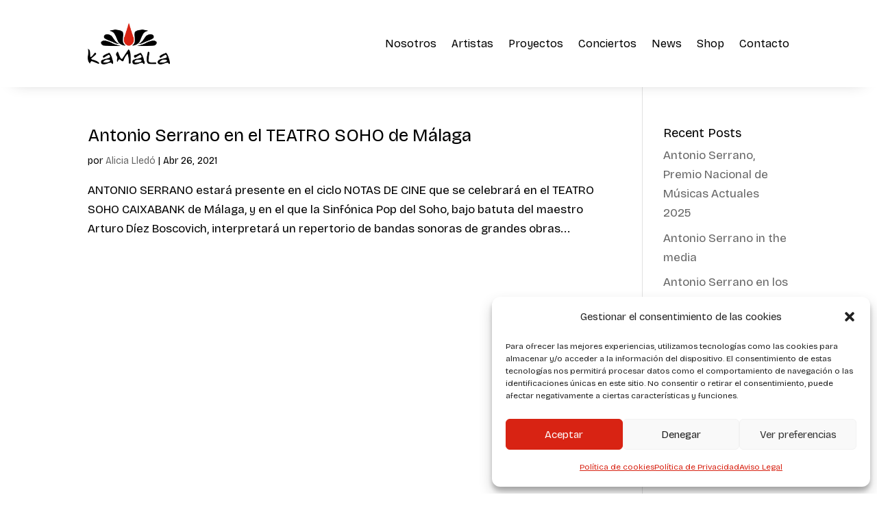

--- FILE ---
content_type: text/html; charset=UTF-8
request_url: https://kamalaproducciones.com/tag/alan-menken/
body_size: 13295
content:
<!DOCTYPE html><html dir="ltr" lang="es" prefix="og: https://ogp.me/ns#"><head><meta charset="UTF-8" /><meta http-equiv="X-UA-Compatible" content="IE=edge"><link rel="pingback" href="https://kamalaproducciones.com/xmlrpc.php" /> <script type="text/javascript">document.documentElement.className = 'js';</script> <link media="all" href="https://kamalaproducciones.com/wp-content/cache/autoptimize/css/autoptimize_515234db339c5af23c46de68877379c9.css" rel="stylesheet"><title>Alan Menken | Kamala Producciones</title><meta name="robots" content="max-image-preview:large" /><link rel="canonical" href="https://kamalaproducciones.com/tag/alan-menken/" /><meta name="generator" content="All in One SEO (AIOSEO) 4.9.2" /> <script type="application/ld+json" class="aioseo-schema">{"@context":"https:\/\/schema.org","@graph":[{"@type":"BreadcrumbList","@id":"https:\/\/kamalaproducciones.com\/tag\/alan-menken\/#breadcrumblist","itemListElement":[{"@type":"ListItem","@id":"https:\/\/kamalaproducciones.com#listItem","position":1,"name":"Inicio","item":"https:\/\/kamalaproducciones.com","nextItem":{"@type":"ListItem","@id":"https:\/\/kamalaproducciones.com\/tag\/alan-menken\/#listItem","name":"Alan Menken"}},{"@type":"ListItem","@id":"https:\/\/kamalaproducciones.com\/tag\/alan-menken\/#listItem","position":2,"name":"Alan Menken","previousItem":{"@type":"ListItem","@id":"https:\/\/kamalaproducciones.com#listItem","name":"Inicio"}}]},{"@type":"CollectionPage","@id":"https:\/\/kamalaproducciones.com\/tag\/alan-menken\/#collectionpage","url":"https:\/\/kamalaproducciones.com\/tag\/alan-menken\/","name":"Alan Menken | Kamala Producciones","inLanguage":"es-ES","isPartOf":{"@id":"https:\/\/kamalaproducciones.com\/#website"},"breadcrumb":{"@id":"https:\/\/kamalaproducciones.com\/tag\/alan-menken\/#breadcrumblist"}},{"@type":"Organization","@id":"https:\/\/kamalaproducciones.com\/#organization","name":"Kamala Producciones","description":"Agencia de representaci\u00f3n de artistas","url":"https:\/\/kamalaproducciones.com\/","logo":{"@type":"ImageObject","url":"https:\/\/kamalaproducciones.com\/wp-content\/uploads\/2024\/01\/LOGO_1-8.png","@id":"https:\/\/kamalaproducciones.com\/tag\/alan-menken\/#organizationLogo","width":809,"height":406},"image":{"@id":"https:\/\/kamalaproducciones.com\/tag\/alan-menken\/#organizationLogo"}},{"@type":"WebSite","@id":"https:\/\/kamalaproducciones.com\/#website","url":"https:\/\/kamalaproducciones.com\/","name":"Kamala Producciones","description":"Agencia de representaci\u00f3n de artistas","inLanguage":"es-ES","publisher":{"@id":"https:\/\/kamalaproducciones.com\/#organization"}}]}</script>  <script type="text/javascript">let jqueryParams=[],jQuery=function(r){return jqueryParams=[...jqueryParams,r],jQuery},$=function(r){return jqueryParams=[...jqueryParams,r],$};window.jQuery=jQuery,window.$=jQuery;let customHeadScripts=!1;jQuery.fn=jQuery.prototype={},$.fn=jQuery.prototype={},jQuery.noConflict=function(r){if(window.jQuery)return jQuery=window.jQuery,$=window.jQuery,customHeadScripts=!0,jQuery.noConflict},jQuery.ready=function(r){jqueryParams=[...jqueryParams,r]},$.ready=function(r){jqueryParams=[...jqueryParams,r]},jQuery.load=function(r){jqueryParams=[...jqueryParams,r]},$.load=function(r){jqueryParams=[...jqueryParams,r]},jQuery.fn.ready=function(r){jqueryParams=[...jqueryParams,r]},$.fn.ready=function(r){jqueryParams=[...jqueryParams,r]};</script><link rel='dns-prefetch' href='//fonts.googleapis.com' /><link rel="alternate" type="application/rss+xml" title="Kamala Producciones &raquo; Feed" href="https://kamalaproducciones.com/feed/" /><link rel="alternate" type="application/rss+xml" title="Kamala Producciones &raquo; Feed de los comentarios" href="https://kamalaproducciones.com/comments/feed/" /><link rel="alternate" type="text/calendar" title="Kamala Producciones &raquo; iCal Feed" href="https://kamalaproducciones.com/conciertos/?ical=1" /><link rel="alternate" type="application/rss+xml" title="Kamala Producciones &raquo; Etiqueta Alan Menken del feed" href="https://kamalaproducciones.com/tag/alan-menken/feed/" /><meta content="Divi v.4.27.5" name="generator"/><link rel='stylesheet' id='et-divi-open-sans-css' href='https://fonts.googleapis.com/css?family=Open+Sans:300italic,400italic,600italic,700italic,800italic,400,300,600,700,800&#038;subset=latin,latin-ext&#038;display=swap' type='text/css' media='all' /> <script type="text/javascript" src="https://kamalaproducciones.com/wp-includes/js/jquery/jquery.min.js?ver=3.7.1" id="jquery-core-js"></script> <script type="text/javascript" id="jquery-js-after">jqueryParams.length&&$.each(jqueryParams,function(e,r){if("function"==typeof r){var n=String(r);n.replace("$","jQuery");var a=new Function("return "+n)();$(document).ready(a)}});
//# sourceURL=jquery-js-after</script> <link rel="https://api.w.org/" href="https://kamalaproducciones.com/wp-json/" /><link rel="alternate" title="JSON" type="application/json" href="https://kamalaproducciones.com/wp-json/wp/v2/tags/531" /><link rel="EditURI" type="application/rsd+xml" title="RSD" href="https://kamalaproducciones.com/xmlrpc.php?rsd" /><meta name="generator" content="WordPress 6.9" /><meta name="tec-api-version" content="v1"><meta name="tec-api-origin" content="https://kamalaproducciones.com"><link rel="alternate" href="https://kamalaproducciones.com/wp-json/tribe/events/v1/events/?tags=alan-menken" /><meta name="viewport" content="width=device-width, initial-scale=1.0, maximum-scale=1.0, user-scalable=0" /><link rel="icon" href="https://kamalaproducciones.com/wp-content/uploads/2024/01/cropped-FAVICON-32x32.png" sizes="32x32" /><link rel="icon" href="https://kamalaproducciones.com/wp-content/uploads/2024/01/cropped-FAVICON-192x192.png" sizes="192x192" /><link rel="apple-touch-icon" href="https://kamalaproducciones.com/wp-content/uploads/2024/01/cropped-FAVICON-180x180.png" /><meta name="msapplication-TileImage" content="https://kamalaproducciones.com/wp-content/uploads/2024/01/cropped-FAVICON-270x270.png" /></head><body data-rsssl=1 class="archive tag tag-alan-menken tag-531 custom-background wp-theme-Divi et-tb-has-template et-tb-has-header et-tb-has-footer tribe-no-js et_pb_button_helper_class et_cover_background et_pb_gutter osx et_pb_gutters3 et_right_sidebar et_divi_theme et-db"><div id="page-container"><div id="et-boc" class="et-boc"><header class="et-l et-l--header"><div class="et_builder_inner_content et_pb_gutters3"><div class="et_pb_section et_pb_section_0_tb_header et_pb_sticky_module et_section_regular et_pb_section--with-menu" ><div class="et_pb_row et_pb_row_0_tb_header et_pb_row--with-menu"><div class="et_pb_column et_pb_column_4_4 et_pb_column_0_tb_header  et_pb_css_mix_blend_mode_passthrough et-last-child et_pb_column--with-menu"><div class="et_pb_module et_pb_menu et_pb_menu_0_tb_header et_pb_bg_layout_light  et_pb_text_align_right et_dropdown_animation_fade et_pb_menu--with-logo et_pb_menu--style-left_aligned"><div class="et_pb_menu_inner_container clearfix"><div class="et_pb_menu__logo-wrap"><div class="et_pb_menu__logo"> <a href="https://kamalaproducciones.com/" ><img fetchpriority="high" decoding="async" width="809" height="406" src="https://kamalaproducciones.com/wp-content/uploads/2024/01/LOGO_1-8.png" alt="" srcset="https://kamalaproducciones.com/wp-content/uploads/2024/01/LOGO_1-8.png 809w, https://kamalaproducciones.com/wp-content/uploads/2024/01/LOGO_1-8-480x241.png 480w" sizes="(min-width: 0px) and (max-width: 480px) 480px, (min-width: 481px) 809px, 100vw" class="wp-image-18497" /></a></div></div><div class="et_pb_menu__wrap"><div class="et_pb_menu__menu"><nav class="et-menu-nav"><ul id="menu-fullscreen_menu" class="et-menu nav"><li class="et_pb_menu_page_id-18647 menu-item menu-item-type-post_type menu-item-object-page menu-item-18670"><a href="https://kamalaproducciones.com/nosotros/">Nosotros</a></li><li class="et_pb_menu_page_id-15335 menu-item menu-item-type-post_type menu-item-object-page menu-item-15385"><a href="https://kamalaproducciones.com/artistas/">Artistas</a></li><li class="et_pb_menu_page_id-18684 menu-item menu-item-type-post_type menu-item-object-page menu-item-18710"><a href="https://kamalaproducciones.com/proyectos-2/">Proyectos</a></li><li class="et_pb_menu_page_id-15431 menu-item menu-item-type-custom menu-item-object-custom menu-item-15431"><a href="https://kamalaproducciones.com/conciertos/">Conciertos</a></li><li class="et_pb_menu_page_id-15332 menu-item menu-item-type-post_type menu-item-object-page menu-item-15384"><a href="https://kamalaproducciones.com/blog/">News</a></li><li class="et_pb_menu_page_id-16869 menu-item menu-item-type-custom menu-item-object-custom menu-item-16869"><a target="_blank" href="https://shop.kamalaproducciones.com">Shop</a></li><li class="et_pb_menu_page_id-15370 menu-item menu-item-type-post_type menu-item-object-page menu-item-15386"><a href="https://kamalaproducciones.com/contacto/">Contacto</a></li></ul></nav></div><div class="et_mobile_nav_menu"><div class="mobile_nav closed"> <span class="mobile_menu_bar"></span></div></div></div></div></div></div></div></div></div></header><div id="et-main-area"><div id="main-content"><div class="container"><div id="content-area" class="clearfix"><div id="left-area"><article id="post-17666" class="et_pb_post post-17666 tribe_events type-tribe_events status-publish has-post-thumbnail hentry tag-alan-menken tag-antono-serrano tag-armonica tag-arturo-diez-boscovich tag-john-willians tag-max-steiner tag-nino-rota tag-notas-de-cine tag-teatro-soho tag-vangelis"><h2 class="entry-title"><a href="https://kamalaproducciones.com/concierto/antonio-serrano-en-el-teatro-soho-de-malaga/">Antonio Serrano en el TEATRO SOHO de Málaga</a></h2><p class="post-meta"> por <span class="author vcard"><a href="https://kamalaproducciones.com/author/kamala/" title="Mensajes de Alicia Lledó" rel="author">Alicia Lledó</a></span> | <span class="published">Abr 26, 2021</span></p>ANTONIO SERRANO estará presente en el ciclo NOTAS DE CINE que se celebrará en el TEATRO SOHO CAIXABANK de Málaga, y en el que la Sinfónica Pop del Soho, bajo batuta del maestro Arturo Díez Boscovich, interpretará un repertorio de bandas sonoras de grandes obras...</article><div class="pagination clearfix"><div class="alignleft"></div><div class="alignright"></div></div></div><div id="sidebar"><div id="recent-posts-8" class="et_pb_widget widget_recent_entries"><h4 class="widgettitle">Recent Posts</h4><ul><li> <a href="https://kamalaproducciones.com/antonio-serrano-premio-nacional-de-musicas-actuales-2025/">Antonio Serrano, Premio Nacional de Músicas Actuales 2025</a></li><li> <a href="https://kamalaproducciones.com/antonio-serrano-in-the-media/">Antonio Serrano in the media</a></li><li> <a href="https://kamalaproducciones.com/antonio-serrano-en-los-medios/">Antonio Serrano en los medios</a></li><li> <a href="https://kamalaproducciones.com/antonio-serrano-recibe-el-premio-del-xxvi-festival-internacional-de-jazz-de-san-javier/">Antonio Serrano recibe el Premio del XXVI Festival Internacional de Jazz de San Javier</a></li><li> <a href="https://kamalaproducciones.com/florilegio-el-nuevo-proyecto-de-pablo-martin-caminero/">Florilegio, el nuevo proyecto de Pablo Martín Caminero</a></li></ul></div><div id="categories-7" class="et_pb_widget widget_categories"><h4 class="widgettitle">Categories</h4><ul><li class="cat-item cat-item-857"><a href="https://kamalaproducciones.com/category/antonio-serrano/">Antonio Serrano</a></li><li class="cat-item cat-item-1660"><a href="https://kamalaproducciones.com/category/antonio-serrano-en/">Antonio Serrano</a></li><li class="cat-item cat-item-870"><a href="https://kamalaproducciones.com/category/diego-carrasco/">Diego Carrasco</a></li><li class="cat-item cat-item-858"><a href="https://kamalaproducciones.com/category/kamala/">Kamala</a></li><li class="cat-item cat-item-871"><a href="https://kamalaproducciones.com/category/pablo-martin-caminero/">Pablo Martín Caminero</a></li><li class="cat-item cat-item-1"><a href="https://kamalaproducciones.com/category/sin-categorizar/">Sin categorizar</a></li></ul></div><div id="tag_cloud-7" class="et_pb_widget widget_tag_cloud"><h4 class="widgettitle">Etiquetas</h4><div class="tagcloud"><a href="https://kamalaproducciones.com/tag/ac-recoletos/" class="tag-cloud-link tag-link-714 tag-link-position-1" style="font-size: 10.961538461538pt;" aria-label="AC RECOLETOS (18 elementos)">AC RECOLETOS</a> <a href="https://kamalaproducciones.com/tag/albert-sanz/" class="tag-cloud-link tag-link-300 tag-link-position-2" style="font-size: 10.24358974359pt;" aria-label="Albert Sanz (15 elementos)">Albert Sanz</a> <a href="https://kamalaproducciones.com/tag/aleph/" class="tag-cloud-link tag-link-692 tag-link-position-3" style="font-size: 8.8076923076923pt;" aria-label="ALEPH (10 elementos)">ALEPH</a> <a href="https://kamalaproducciones.com/tag/antonio-serrano/" class="tag-cloud-link tag-link-127 tag-link-position-4" style="font-size: 22pt;" aria-label="Antonio Serrano (323 elementos)">Antonio Serrano</a> <a href="https://kamalaproducciones.com/tag/antonio-serrano-quartet/" class="tag-cloud-link tag-link-195 tag-link-position-5" style="font-size: 11.858974358974pt;" aria-label="ANTONIO SERRANO QUARTET (23 elementos)">ANTONIO SERRANO QUARTET</a> <a href="https://kamalaproducciones.com/tag/antonio-sanchez/" class="tag-cloud-link tag-link-251 tag-link-position-6" style="font-size: 10.24358974359pt;" aria-label="Antonio Sánchez (15 elementos)">Antonio Sánchez</a> <a href="https://kamalaproducciones.com/tag/armonica/" class="tag-cloud-link tag-link-181 tag-link-position-7" style="font-size: 15.358974358974pt;" aria-label="armónica (58 elementos)">armónica</a> <a href="https://kamalaproducciones.com/tag/bach-y-bach/" class="tag-cloud-link tag-link-506 tag-link-position-8" style="font-size: 10.961538461538pt;" aria-label="BACH Y BACH (18 elementos)">BACH Y BACH</a> <a href="https://kamalaproducciones.com/tag/bandolero/" class="tag-cloud-link tag-link-392 tag-link-position-9" style="font-size: 11.141025641026pt;" aria-label="Bandolero (19 elementos)">Bandolero</a> <a href="https://kamalaproducciones.com/tag/barcelona/" class="tag-cloud-link tag-link-261 tag-link-position-10" style="font-size: 9.4358974358974pt;" aria-label="BARCELONA (12 elementos)">BARCELONA</a> <a href="https://kamalaproducciones.com/tag/borja-barrueta/" class="tag-cloud-link tag-link-435 tag-link-position-11" style="font-size: 8.8076923076923pt;" aria-label="Borja Barrueta (10 elementos)">Borja Barrueta</a> <a href="https://kamalaproducciones.com/tag/carles-benavent/" class="tag-cloud-link tag-link-228 tag-link-position-12" style="font-size: 8pt;" aria-label="Carles Benavent (8 elementos)">Carles Benavent</a> <a href="https://kamalaproducciones.com/tag/ciclo-creadoras/" class="tag-cloud-link tag-link-1724 tag-link-position-13" style="font-size: 8.8076923076923pt;" aria-label="CICLO CREADORAS (10 elementos)">CICLO CREADORAS</a> <a href="https://kamalaproducciones.com/tag/clasicos-espanoles-y-argentinos/" class="tag-cloud-link tag-link-566 tag-link-position-14" style="font-size: 8.4487179487179pt;" aria-label="Clásicos españoles y argentinos (9 elementos)">Clásicos españoles y argentinos</a> <a href="https://kamalaproducciones.com/tag/constanza-lechner/" class="tag-cloud-link tag-link-314 tag-link-position-15" style="font-size: 13.115384615385pt;" aria-label="Constanza Lechner (32 elementos)">Constanza Lechner</a> <a href="https://kamalaproducciones.com/tag/cadiz/" class="tag-cloud-link tag-link-207 tag-link-position-16" style="font-size: 8.4487179487179pt;" aria-label="Cádiz (9 elementos)">Cádiz</a> <a href="https://kamalaproducciones.com/tag/daniel-oyarzabal/" class="tag-cloud-link tag-link-491 tag-link-position-17" style="font-size: 12.307692307692pt;" aria-label="Daniel Oyarzabal (26 elementos)">Daniel Oyarzabal</a> <a href="https://kamalaproducciones.com/tag/diego-carrasco/" class="tag-cloud-link tag-link-206 tag-link-position-18" style="font-size: 10.24358974359pt;" aria-label="Diego Carrasco (15 elementos)">Diego Carrasco</a> <a href="https://kamalaproducciones.com/tag/diego-guerrero/" class="tag-cloud-link tag-link-326 tag-link-position-19" style="font-size: 10.064102564103pt;" aria-label="Diego Guerrero (14 elementos)">Diego Guerrero</a> <a href="https://kamalaproducciones.com/tag/flamenco/" class="tag-cloud-link tag-link-209 tag-link-position-20" style="font-size: 17.423076923077pt;" aria-label="flamenco (99 elementos)">flamenco</a> <a href="https://kamalaproducciones.com/tag/galaxias/" class="tag-cloud-link tag-link-749 tag-link-position-21" style="font-size: 9.1666666666667pt;" aria-label="Galaxias (11 elementos)">Galaxias</a> <a href="https://kamalaproducciones.com/tag/granada/" class="tag-cloud-link tag-link-293 tag-link-position-22" style="font-size: 8.4487179487179pt;" aria-label="Granada (9 elementos)">Granada</a> <a href="https://kamalaproducciones.com/tag/guitarra/" class="tag-cloud-link tag-link-357 tag-link-position-23" style="font-size: 8.4487179487179pt;" aria-label="guitarra (9 elementos)">guitarra</a> <a href="https://kamalaproducciones.com/tag/homenaje-a-toots-thielemans/" class="tag-cloud-link tag-link-176 tag-link-position-24" style="font-size: 8.4487179487179pt;" aria-label="Homenaje a Toots Thielemans (9 elementos)">Homenaje a Toots Thielemans</a> <a href="https://kamalaproducciones.com/tag/ignasi-terraza/" class="tag-cloud-link tag-link-201 tag-link-position-25" style="font-size: 9.4358974358974pt;" aria-label="Ignasi Terraza (12 elementos)">Ignasi Terraza</a> <a href="https://kamalaproducciones.com/tag/javier-colina/" class="tag-cloud-link tag-link-198 tag-link-position-26" style="font-size: 13.115384615385pt;" aria-label="javier colina (32 elementos)">javier colina</a> <a href="https://kamalaproducciones.com/tag/jazz/" class="tag-cloud-link tag-link-186 tag-link-position-27" style="font-size: 18.320512820513pt;" aria-label="jazz (124 elementos)">jazz</a> <a href="https://kamalaproducciones.com/tag/jazz-calo/" class="tag-cloud-link tag-link-1793 tag-link-position-28" style="font-size: 9.7948717948718pt;" aria-label="JAZZ CALÓ (13 elementos)">JAZZ CALÓ</a> <a href="https://kamalaproducciones.com/tag/jorge-pardo/" class="tag-cloud-link tag-link-289 tag-link-position-29" style="font-size: 9.1666666666667pt;" aria-label="Jorge Pardo (11 elementos)">Jorge Pardo</a> <a href="https://kamalaproducciones.com/tag/josemi-carmona/" class="tag-cloud-link tag-link-161 tag-link-position-30" style="font-size: 14.730769230769pt;" aria-label="Josemi Carmona (49 elementos)">Josemi Carmona</a> <a href="https://kamalaproducciones.com/tag/kaele-jimenez/" class="tag-cloud-link tag-link-1836 tag-link-position-31" style="font-size: 9.4358974358974pt;" aria-label="Kaele Jiménez (12 elementos)">Kaele Jiménez</a> <a href="https://kamalaproducciones.com/tag/karen-lugo/" class="tag-cloud-link tag-link-736 tag-link-position-32" style="font-size: 8.4487179487179pt;" aria-label="Karen Lugo (9 elementos)">Karen Lugo</a> <a href="https://kamalaproducciones.com/tag/madrid/" class="tag-cloud-link tag-link-129 tag-link-position-33" style="font-size: 14.102564102564pt;" aria-label="Madrid (42 elementos)">Madrid</a> <a href="https://kamalaproducciones.com/tag/manuel-malou/" class="tag-cloud-link tag-link-130 tag-link-position-34" style="font-size: 8.4487179487179pt;" aria-label="Manuel Malou (9 elementos)">Manuel Malou</a> <a href="https://kamalaproducciones.com/tag/musica-oriental/" class="tag-cloud-link tag-link-734 tag-link-position-35" style="font-size: 8.4487179487179pt;" aria-label="Música Oriental (9 elementos)">Música Oriental</a> <a href="https://kamalaproducciones.com/tag/nino-josele/" class="tag-cloud-link tag-link-747 tag-link-position-36" style="font-size: 11.5pt;" aria-label="Niño Josele (21 elementos)">Niño Josele</a> <a href="https://kamalaproducciones.com/tag/ogun-afrobeat/" class="tag-cloud-link tag-link-156 tag-link-position-37" style="font-size: 12.487179487179pt;" aria-label="Ogún Afrobeat (27 elementos)">Ogún Afrobeat</a> <a href="https://kamalaproducciones.com/tag/pablo-martin-caminero/" class="tag-cloud-link tag-link-490 tag-link-position-38" style="font-size: 12.576923076923pt;" aria-label="Pablo Martín Caminero (28 elementos)">Pablo Martín Caminero</a> <a href="https://kamalaproducciones.com/tag/paco-de-lucia-project/" class="tag-cloud-link tag-link-349 tag-link-position-39" style="font-size: 8.8076923076923pt;" aria-label="Paco de Lucia Project (10 elementos)">Paco de Lucia Project</a> <a href="https://kamalaproducciones.com/tag/paco-de-lucia/" class="tag-cloud-link tag-link-249 tag-link-position-40" style="font-size: 11.141025641026pt;" aria-label="Paco de Lucía (19 elementos)">Paco de Lucía</a> <a href="https://kamalaproducciones.com/tag/piano/" class="tag-cloud-link tag-link-386 tag-link-position-41" style="font-size: 10.064102564103pt;" aria-label="piano (14 elementos)">piano</a> <a href="https://kamalaproducciones.com/tag/tootsology/" class="tag-cloud-link tag-link-194 tag-link-position-42" style="font-size: 13.474358974359pt;" aria-label="Tootsology (35 elementos)">Tootsology</a> <a href="https://kamalaproducciones.com/tag/toots-thielemans/" class="tag-cloud-link tag-link-259 tag-link-position-43" style="font-size: 12.038461538462pt;" aria-label="TOOTS THIELEMANS (24 elementos)">TOOTS THIELEMANS</a> <a href="https://kamalaproducciones.com/tag/valencia/" class="tag-cloud-link tag-link-197 tag-link-position-44" style="font-size: 8pt;" aria-label="Valencia (8 elementos)">Valencia</a> <a href="https://kamalaproducciones.com/tag/yelsy-heredia/" class="tag-cloud-link tag-link-735 tag-link-position-45" style="font-size: 8.4487179487179pt;" aria-label="Yelsy Heredia (9 elementos)">Yelsy Heredia</a></div></div></div></div></div></div><footer class="et-l et-l--footer"><div class="et_builder_inner_content et_pb_gutters3"><div class="et_pb_section et_pb_section_0_tb_footer et_section_regular" ><div class="et_pb_row et_pb_row_0_tb_footer"><div class="et_pb_column et_pb_column_4_4 et_pb_column_0_tb_footer  et_pb_css_mix_blend_mode_passthrough et-last-child"><div class="et_pb_module et_pb_image et_pb_image_0_tb_footer"> <span class="et_pb_image_wrap "><img loading="lazy" decoding="async" width="1716" height="199" src="https://kamalaproducciones.com/wp-content/uploads/2024/03/Logos-kit_digital.jpg" alt="" title="Logos-kit_digital" srcset="https://kamalaproducciones.com/wp-content/uploads/2024/03/Logos-kit_digital.jpg 1716w, https://kamalaproducciones.com/wp-content/uploads/2024/03/Logos-kit_digital-1280x148.jpg 1280w, https://kamalaproducciones.com/wp-content/uploads/2024/03/Logos-kit_digital-980x114.jpg 980w, https://kamalaproducciones.com/wp-content/uploads/2024/03/Logos-kit_digital-480x56.jpg 480w" sizes="(min-width: 0px) and (max-width: 480px) 480px, (min-width: 481px) and (max-width: 980px) 980px, (min-width: 981px) and (max-width: 1280px) 1280px, (min-width: 1281px) 1716px, 100vw" class="wp-image-19362" /></span></div></div></div></div><div class="et_pb_section et_pb_section_1_tb_footer et_section_regular" ><div class="et_pb_row et_pb_row_1_tb_footer"><div class="et_pb_column et_pb_column_4_4 et_pb_column_1_tb_footer  et_pb_css_mix_blend_mode_passthrough et-last-child"><div class="et_pb_module et_pb_text et_pb_text_0_tb_footer  et_pb_text_align_center et_pb_bg_layout_light"><div class="et_pb_text_inner">PROGRAMA KIT DIGITAL COFINANCIADO POR LOS FONDOS NEXT GENERATION (EU) DEL MECANISMO DE RECUPERACIÓN Y RESILENCIA</div></div><div class="et_pb_module et_pb_image et_pb_image_1_tb_footer"> <span class="et_pb_image_wrap "><img loading="lazy" decoding="async" width="2680" height="329" src="https://kamalaproducciones.com/wp-content/uploads/2024/04/footer_GOB.png" alt="" title="footer_GOB" srcset="https://kamalaproducciones.com/wp-content/uploads/2024/04/footer_GOB.png 2680w, https://kamalaproducciones.com/wp-content/uploads/2024/04/footer_GOB-1280x157.png 1280w, https://kamalaproducciones.com/wp-content/uploads/2024/04/footer_GOB-980x120.png 980w, https://kamalaproducciones.com/wp-content/uploads/2024/04/footer_GOB-480x59.png 480w" sizes="(min-width: 0px) and (max-width: 480px) 480px, (min-width: 481px) and (max-width: 980px) 980px, (min-width: 981px) and (max-width: 1280px) 1280px, (min-width: 1281px) 2680px, 100vw" class="wp-image-21131" /></span></div><div class="et_pb_module et_pb_image et_pb_image_2_tb_footer"> <span class="et_pb_image_wrap "><img loading="lazy" decoding="async" width="2054" height="329" src="https://kamalaproducciones.com/wp-content/uploads/2024/04/footer-kit-k_Kit.png" alt="" title="footer-kit-k_Kit" srcset="https://kamalaproducciones.com/wp-content/uploads/2024/04/footer-kit-k_Kit.png 2054w, https://kamalaproducciones.com/wp-content/uploads/2024/04/footer-kit-k_Kit-1280x205.png 1280w, https://kamalaproducciones.com/wp-content/uploads/2024/04/footer-kit-k_Kit-980x157.png 980w, https://kamalaproducciones.com/wp-content/uploads/2024/04/footer-kit-k_Kit-480x77.png 480w" sizes="(min-width: 0px) and (max-width: 480px) 480px, (min-width: 481px) and (max-width: 980px) 980px, (min-width: 981px) and (max-width: 1280px) 1280px, (min-width: 1281px) 2054px, 100vw" class="wp-image-21134" /></span></div></div></div></div><div class="et_pb_section et_pb_section_2_tb_footer et_pb_with_background et_section_regular" ><div class="et_pb_row et_pb_row_2_tb_footer"><div class="et_pb_column et_pb_column_1_3 et_pb_column_2_tb_footer  et_pb_css_mix_blend_mode_passthrough"><div class="et_pb_module et_pb_text et_pb_text_1_tb_footer  et_pb_text_align_left et_pb_text_align_center-tablet et_pb_bg_layout_light"><div class="et_pb_text_inner"><p>SÍGUENOS</p></div></div><div class="et_pb_module et_pb_code et_pb_code_0_tb_footer  et_pb_text_align_center-tablet"><div class="et_pb_code_inner"><a href="https://www.youtube.com/user/KAMALAPRODUCCIONES"><img decoding="async" src="https://kamalaproducciones.com/wp-content/uploads/2024/02/kamala-icons-04.png" height="auto" width="50px"></a> <a href="https://www.instagram.com/kamalaprod/"><img decoding="async" src="https://kamalaproducciones.com/wp-content/uploads/2024/03/insta-8.png" height="auto" width="50px"></a> <a href="https://www.facebook.com/KamalaProducciones/?fref=ts"><img decoding="async" src="https://kamalaproducciones.com/wp-content/uploads/2024/03/Recurso-2-8.png" height="auto" width="50px"></a></div></div></div><div class="et_pb_column et_pb_column_1_3 et_pb_column_3_tb_footer  et_pb_css_mix_blend_mode_passthrough"><div class="et_pb_module et_pb_image et_pb_image_3_tb_footer"> <span class="et_pb_image_wrap "><img loading="lazy" decoding="async" width="1311" height="657" src="https://kamalaproducciones.com/wp-content/uploads/2024/01/Logo-negativo-8.png" alt="" title="Logo negativo-8" srcset="https://kamalaproducciones.com/wp-content/uploads/2024/01/Logo-negativo-8.png 1311w, https://kamalaproducciones.com/wp-content/uploads/2024/01/Logo-negativo-8-1280x641.png 1280w, https://kamalaproducciones.com/wp-content/uploads/2024/01/Logo-negativo-8-980x491.png 980w, https://kamalaproducciones.com/wp-content/uploads/2024/01/Logo-negativo-8-480x241.png 480w" sizes="(min-width: 0px) and (max-width: 480px) 480px, (min-width: 481px) and (max-width: 980px) 980px, (min-width: 981px) and (max-width: 1280px) 1280px, (min-width: 1281px) 1311px, 100vw" class="wp-image-18508" /></span></div><div class="et_pb_module et_pb_text et_pb_text_2_tb_footer  et_pb_text_align_center et_pb_bg_layout_light"><div class="et_pb_text_inner">Agencia de representación, contratación de artistas y de servicios culturales</div></div><div class="et_pb_module et_pb_image et_pb_image_4_tb_footer"> <span class="et_pb_image_wrap "><img loading="lazy" decoding="async" width="2010" height="355" src="https://kamalaproducciones.com/wp-content/uploads/2025/10/logo-inaem.png" alt="" title="logo inaem" srcset="https://kamalaproducciones.com/wp-content/uploads/2025/10/logo-inaem.png 2010w, https://kamalaproducciones.com/wp-content/uploads/2025/10/logo-inaem-1280x226.png 1280w, https://kamalaproducciones.com/wp-content/uploads/2025/10/logo-inaem-980x173.png 980w, https://kamalaproducciones.com/wp-content/uploads/2025/10/logo-inaem-480x85.png 480w" sizes="(min-width: 0px) and (max-width: 480px) 480px, (min-width: 481px) and (max-width: 980px) 980px, (min-width: 981px) and (max-width: 1280px) 1280px, (min-width: 1281px) 2010px, 100vw" class="wp-image-22213" data-et-multi-view="{&quot;schema&quot;:{&quot;attrs&quot;:{&quot;desktop&quot;:{&quot;src&quot;:&quot;https:\/\/kamalaproducciones.com\/wp-content\/uploads\/2025\/10\/logo-inaem.png&quot;,&quot;alt&quot;:&quot;&quot;,&quot;title&quot;:&quot;logo inaem&quot;,&quot;class&quot;:&quot;wp-image-22213&quot;,&quot;srcset&quot;:&quot;https:\/\/kamalaproducciones.com\/wp-content\/uploads\/2025\/10\/logo-inaem.png 2010w, https:\/\/kamalaproducciones.com\/wp-content\/uploads\/2025\/10\/logo-inaem-1280x226.png 1280w, https:\/\/kamalaproducciones.com\/wp-content\/uploads\/2025\/10\/logo-inaem-980x173.png 980w, https:\/\/kamalaproducciones.com\/wp-content\/uploads\/2025\/10\/logo-inaem-480x85.png 480w&quot;,&quot;sizes&quot;:&quot;(min-width: 0px) and (max-width: 480px) 480px, (min-width: 481px) and (max-width: 980px) 980px, (min-width: 981px) and (max-width: 1280px) 1280px, (min-width: 1281px) 2010px, 100vw&quot;},&quot;tablet&quot;:{&quot;src&quot;:&quot;https:\/\/kamalaproducciones.com\/wp-content\/uploads\/2022\/02\/INAEM-02-MONOCROMATICO-BLANCO.png&quot;,&quot;srcset&quot;:&quot;https:\/\/kamalaproducciones.com\/wp-content\/uploads\/2022\/02\/INAEM-02-MONOCROMATICO-BLANCO.png 2010w, https:\/\/kamalaproducciones.com\/wp-content\/uploads\/2022\/02\/INAEM-02-MONOCROMATICO-BLANCO-300x53.png 300w, https:\/\/kamalaproducciones.com\/wp-content\/uploads\/2022\/02\/INAEM-02-MONOCROMATICO-BLANCO-1024x181.png 1024w, https:\/\/kamalaproducciones.com\/wp-content\/uploads\/2022\/02\/INAEM-02-MONOCROMATICO-BLANCO-768x136.png 768w, https:\/\/kamalaproducciones.com\/wp-content\/uploads\/2022\/02\/INAEM-02-MONOCROMATICO-BLANCO-1536x271.png 1536w, https:\/\/kamalaproducciones.com\/wp-content\/uploads\/2022\/02\/INAEM-02-MONOCROMATICO-BLANCO-700x124.png 700w&quot;,&quot;sizes&quot;:&quot;(max-width: 2010px) 100vw, 2010px&quot;}}},&quot;slug&quot;:&quot;et_pb_image&quot;}" /></span></div></div><div class="et_pb_column et_pb_column_1_3 et_pb_column_4_tb_footer  et_pb_css_mix_blend_mode_passthrough et-last-child"><div class="et_pb_module et_pb_text et_pb_text_3_tb_footer  et_pb_text_align_right et_pb_text_align_center-tablet et_pb_bg_layout_light"><div class="et_pb_text_inner"><p>CONTÁCTANOS</p></div></div><div class="et_pb_module et_pb_code et_pb_code_1_tb_footer  et_pb_text_align_right et_pb_text_align_center-tablet"><div class="et_pb_code_inner"><a href="mailto:alledo@kamalaproducciones.com"><img decoding="async" src="https://kamalaproducciones.com/wp-content/uploads/2024/02/kamala-icons-06.png" height="auto" width="50px"></a> <a href="tel:+34659169984"><img decoding="async" src="https://kamalaproducciones.com/wp-content/uploads/2024/02/kamala-icons-07.png" height="auto" width="50px"></a></div></div><div class="et_pb_module et_pb_code et_pb_code_2_tb_footer"><div class="et_pb_code_inner"><script>// Encuentra el enlace dentro del elemento con la clase 'tribe-events-event-url'
var eventLinkElement = document.querySelector('.tribe-events-event-url a');

// Verifica si se encontró el enlace
if (eventLinkElement) {
    // Cambia el texto del enlace
    eventLinkElement.textContent = "Ver web del evento";
}</script></div></div></div></div><div class="et_pb_row et_pb_row_3_tb_footer"><div class="et_pb_column et_pb_column_1_2 et_pb_column_5_tb_footer  et_pb_css_mix_blend_mode_passthrough"><div class="et_pb_module et_pb_text et_pb_text_4_tb_footer  et_pb_text_align_left et_pb_bg_layout_dark"><div class="et_pb_text_inner"><p>© Kamala Producciones 2026 | Designed by <a href="https://hadock.es/" target="_blank" rel="noopener">Hadock</a></p></div></div></div><div class="et_pb_column et_pb_column_1_2 et_pb_column_6_tb_footer  et_pb_css_mix_blend_mode_passthrough et-last-child"><div class="et_pb_module et_pb_text et_pb_text_5_tb_footer  et_pb_text_align_right et_pb_text_align_left-tablet et_pb_bg_layout_dark"><div class="et_pb_text_inner"><p><a href="https://kamalaproducciones.com/aviso-legal/">Aviso Legal</a> | <a href="https://kamalaproducciones.com/politica-de-privacidad/">Política de Privacidad</a> | <a href="https://kamalaproducciones.com/politica-de-cookies-ue/">Política de Cookies</a></p></div></div></div></div></div></div></footer></div></div></div> <script type="speculationrules">{"prefetch":[{"source":"document","where":{"and":[{"href_matches":"/*"},{"not":{"href_matches":["/wp-*.php","/wp-admin/*","/wp-content/uploads/*","/wp-content/*","/wp-content/plugins/*","/wp-content/themes/Divi/*","/*\\?(.+)"]}},{"not":{"selector_matches":"a[rel~=\"nofollow\"]"}},{"not":{"selector_matches":".no-prefetch, .no-prefetch a"}}]},"eagerness":"conservative"}]}</script> <script>( function ( body ) {
			'use strict';
			body.className = body.className.replace( /\btribe-no-js\b/, 'tribe-js' );
		} )( document.body );</script> <div id="cmplz-cookiebanner-container"><div class="cmplz-cookiebanner cmplz-hidden banner-1 bottom-right-view-preferences optin cmplz-bottom-right cmplz-categories-type-view-preferences" aria-modal="true" data-nosnippet="true" role="dialog" aria-live="polite" aria-labelledby="cmplz-header-1-optin" aria-describedby="cmplz-message-1-optin"><div class="cmplz-header"><div class="cmplz-logo"></div><div class="cmplz-title" id="cmplz-header-1-optin">Gestionar el consentimiento de las cookies</div><div class="cmplz-close" tabindex="0" role="button" aria-label="Cerrar ventana"> <svg aria-hidden="true" focusable="false" data-prefix="fas" data-icon="times" class="svg-inline--fa fa-times fa-w-11" role="img" xmlns="http://www.w3.org/2000/svg" viewBox="0 0 352 512"><path fill="currentColor" d="M242.72 256l100.07-100.07c12.28-12.28 12.28-32.19 0-44.48l-22.24-22.24c-12.28-12.28-32.19-12.28-44.48 0L176 189.28 75.93 89.21c-12.28-12.28-32.19-12.28-44.48 0L9.21 111.45c-12.28 12.28-12.28 32.19 0 44.48L109.28 256 9.21 356.07c-12.28 12.28-12.28 32.19 0 44.48l22.24 22.24c12.28 12.28 32.2 12.28 44.48 0L176 322.72l100.07 100.07c12.28 12.28 32.2 12.28 44.48 0l22.24-22.24c12.28-12.28 12.28-32.19 0-44.48L242.72 256z"></path></svg></div></div><div class="cmplz-divider cmplz-divider-header"></div><div class="cmplz-body"><div class="cmplz-message" id="cmplz-message-1-optin">Para ofrecer las mejores experiencias, utilizamos tecnologías como las cookies para almacenar y/o acceder a la información del dispositivo. El consentimiento de estas tecnologías nos permitirá procesar datos como el comportamiento de navegación o las identificaciones únicas en este sitio. No consentir o retirar el consentimiento, puede afectar negativamente a ciertas características y funciones.</div><div class="cmplz-categories"> <details class="cmplz-category cmplz-functional" > <summary> <span class="cmplz-category-header"> <span class="cmplz-category-title">Funcional</span> <span class='cmplz-always-active'> <span class="cmplz-banner-checkbox"> <input type="checkbox"
 id="cmplz-functional-optin"
 data-category="cmplz_functional"
 class="cmplz-consent-checkbox cmplz-functional"
 size="40"
 value="1"/> <label class="cmplz-label" for="cmplz-functional-optin"><span class="screen-reader-text">Funcional</span></label> </span> Siempre activo </span> <span class="cmplz-icon cmplz-open"> <svg xmlns="http://www.w3.org/2000/svg" viewBox="0 0 448 512"  height="18" ><path d="M224 416c-8.188 0-16.38-3.125-22.62-9.375l-192-192c-12.5-12.5-12.5-32.75 0-45.25s32.75-12.5 45.25 0L224 338.8l169.4-169.4c12.5-12.5 32.75-12.5 45.25 0s12.5 32.75 0 45.25l-192 192C240.4 412.9 232.2 416 224 416z"/></svg> </span> </span> </summary><div class="cmplz-description"> <span class="cmplz-description-functional">El almacenamiento o acceso técnico es estrictamente necesario para el propósito legítimo de permitir el uso de un servicio específico explícitamente solicitado por el abonado o usuario, o con el único propósito de llevar a cabo la transmisión de una comunicación a través de una red de comunicaciones electrónicas.</span></div> </details> <details class="cmplz-category cmplz-preferences" > <summary> <span class="cmplz-category-header"> <span class="cmplz-category-title">Preferencias</span> <span class="cmplz-banner-checkbox"> <input type="checkbox"
 id="cmplz-preferences-optin"
 data-category="cmplz_preferences"
 class="cmplz-consent-checkbox cmplz-preferences"
 size="40"
 value="1"/> <label class="cmplz-label" for="cmplz-preferences-optin"><span class="screen-reader-text">Preferencias</span></label> </span> <span class="cmplz-icon cmplz-open"> <svg xmlns="http://www.w3.org/2000/svg" viewBox="0 0 448 512"  height="18" ><path d="M224 416c-8.188 0-16.38-3.125-22.62-9.375l-192-192c-12.5-12.5-12.5-32.75 0-45.25s32.75-12.5 45.25 0L224 338.8l169.4-169.4c12.5-12.5 32.75-12.5 45.25 0s12.5 32.75 0 45.25l-192 192C240.4 412.9 232.2 416 224 416z"/></svg> </span> </span> </summary><div class="cmplz-description"> <span class="cmplz-description-preferences">El almacenamiento o acceso técnico es necesario para la finalidad legítima de almacenar preferencias no solicitadas por el abonado o usuario.</span></div> </details> <details class="cmplz-category cmplz-statistics" > <summary> <span class="cmplz-category-header"> <span class="cmplz-category-title">Estadísticas</span> <span class="cmplz-banner-checkbox"> <input type="checkbox"
 id="cmplz-statistics-optin"
 data-category="cmplz_statistics"
 class="cmplz-consent-checkbox cmplz-statistics"
 size="40"
 value="1"/> <label class="cmplz-label" for="cmplz-statistics-optin"><span class="screen-reader-text">Estadísticas</span></label> </span> <span class="cmplz-icon cmplz-open"> <svg xmlns="http://www.w3.org/2000/svg" viewBox="0 0 448 512"  height="18" ><path d="M224 416c-8.188 0-16.38-3.125-22.62-9.375l-192-192c-12.5-12.5-12.5-32.75 0-45.25s32.75-12.5 45.25 0L224 338.8l169.4-169.4c12.5-12.5 32.75-12.5 45.25 0s12.5 32.75 0 45.25l-192 192C240.4 412.9 232.2 416 224 416z"/></svg> </span> </span> </summary><div class="cmplz-description"> <span class="cmplz-description-statistics">El almacenamiento o acceso técnico que es utilizado exclusivamente con fines estadísticos.</span> <span class="cmplz-description-statistics-anonymous">El almacenamiento o acceso técnico que se utiliza exclusivamente con fines estadísticos anónimos. Sin un requerimiento, el cumplimiento voluntario por parte de tu proveedor de servicios de Internet, o los registros adicionales de un tercero, la información almacenada o recuperada sólo para este propósito no se puede utilizar para identificarte.</span></div> </details> <details class="cmplz-category cmplz-marketing" > <summary> <span class="cmplz-category-header"> <span class="cmplz-category-title">Marketing</span> <span class="cmplz-banner-checkbox"> <input type="checkbox"
 id="cmplz-marketing-optin"
 data-category="cmplz_marketing"
 class="cmplz-consent-checkbox cmplz-marketing"
 size="40"
 value="1"/> <label class="cmplz-label" for="cmplz-marketing-optin"><span class="screen-reader-text">Marketing</span></label> </span> <span class="cmplz-icon cmplz-open"> <svg xmlns="http://www.w3.org/2000/svg" viewBox="0 0 448 512"  height="18" ><path d="M224 416c-8.188 0-16.38-3.125-22.62-9.375l-192-192c-12.5-12.5-12.5-32.75 0-45.25s32.75-12.5 45.25 0L224 338.8l169.4-169.4c12.5-12.5 32.75-12.5 45.25 0s12.5 32.75 0 45.25l-192 192C240.4 412.9 232.2 416 224 416z"/></svg> </span> </span> </summary><div class="cmplz-description"> <span class="cmplz-description-marketing">El almacenamiento o acceso técnico es necesario para crear perfiles de usuario para enviar publicidad, o para rastrear al usuario en una web o en varias web con fines de marketing similares.</span></div> </details></div></div><div class="cmplz-links cmplz-information"><ul><li><a class="cmplz-link cmplz-manage-options cookie-statement" href="#" data-relative_url="#cmplz-manage-consent-container">Administrar opciones</a></li><li><a class="cmplz-link cmplz-manage-third-parties cookie-statement" href="#" data-relative_url="#cmplz-cookies-overview">Gestionar los servicios</a></li><li><a class="cmplz-link cmplz-manage-vendors tcf cookie-statement" href="#" data-relative_url="#cmplz-tcf-wrapper">Gestionar {vendor_count} proveedores</a></li><li><a class="cmplz-link cmplz-external cmplz-read-more-purposes tcf" target="_blank" rel="noopener noreferrer nofollow" href="https://cookiedatabase.org/tcf/purposes/" aria-label="Lee más acerca de los fines de TCF en la base de datos de cookies">Leer más sobre estos propósitos</a></li></ul></div><div class="cmplz-divider cmplz-footer"></div><div class="cmplz-buttons"> <button class="cmplz-btn cmplz-accept">Aceptar</button> <button class="cmplz-btn cmplz-deny">Denegar</button> <button class="cmplz-btn cmplz-view-preferences">Ver preferencias</button> <button class="cmplz-btn cmplz-save-preferences">Guardar preferencias</button> <a class="cmplz-btn cmplz-manage-options tcf cookie-statement" href="#" data-relative_url="#cmplz-manage-consent-container">Ver preferencias</a></div><div class="cmplz-documents cmplz-links"><ul><li><a class="cmplz-link cookie-statement" href="#" data-relative_url="">{title}</a></li><li><a class="cmplz-link privacy-statement" href="#" data-relative_url="">{title}</a></li><li><a class="cmplz-link impressum" href="#" data-relative_url="">{title}</a></li></ul></div></div></div><div id="cmplz-manage-consent" data-nosnippet="true"><button class="cmplz-btn cmplz-hidden cmplz-manage-consent manage-consent-1">Gestionar consentimiento</button></div><script>var tribe_l10n_datatables = {"aria":{"sort_ascending":": activate to sort column ascending","sort_descending":": activate to sort column descending"},"length_menu":"Show _MENU_ entries","empty_table":"No data available in table","info":"Showing _START_ to _END_ of _TOTAL_ entries","info_empty":"Showing 0 to 0 of 0 entries","info_filtered":"(filtered from _MAX_ total entries)","zero_records":"No matching records found","search":"Search:","all_selected_text":"All items on this page were selected. ","select_all_link":"Select all pages","clear_selection":"Clear Selection.","pagination":{"all":"All","next":"Next","previous":"Previous"},"select":{"rows":{"0":"","_":": Selected %d rows","1":": Selected 1 row"}},"datepicker":{"dayNames":["domingo","lunes","martes","mi\u00e9rcoles","jueves","viernes","s\u00e1bado"],"dayNamesShort":["Dom","Lun","Mar","Mi\u00e9","Jue","Vie","S\u00e1b"],"dayNamesMin":["D","L","M","X","J","V","S"],"monthNames":["enero","febrero","marzo","abril","mayo","junio","julio","agosto","septiembre","octubre","noviembre","diciembre"],"monthNamesShort":["enero","febrero","marzo","abril","mayo","junio","julio","agosto","septiembre","octubre","noviembre","diciembre"],"monthNamesMin":["Ene","Feb","Mar","Abr","May","Jun","Jul","Ago","Sep","Oct","Nov","Dic"],"nextText":"Next","prevText":"Prev","currentText":"Today","closeText":"Done","today":"Today","clear":"Clear"}};</script> <script type="module"  src="https://kamalaproducciones.com/wp-content/plugins/all-in-one-seo-pack/dist/Lite/assets/table-of-contents.95d0dfce.js?ver=4.9.2" id="aioseo/js/src/vue/standalone/blocks/table-of-contents/frontend.js-js"></script> <script type="text/javascript" id="divi-custom-script-js-extra">var DIVI = {"item_count":"%d Item","items_count":"%d Items"};
var et_builder_utils_params = {"condition":{"diviTheme":true,"extraTheme":false},"scrollLocations":["app","top"],"builderScrollLocations":{"desktop":"app","tablet":"app","phone":"app"},"onloadScrollLocation":"app","builderType":"fe"};
var et_frontend_scripts = {"builderCssContainerPrefix":"#et-boc","builderCssLayoutPrefix":"#et-boc .et-l"};
var et_pb_custom = {"ajaxurl":"https://kamalaproducciones.com/wp-admin/admin-ajax.php","images_uri":"https://kamalaproducciones.com/wp-content/themes/Divi/images","builder_images_uri":"https://kamalaproducciones.com/wp-content/themes/Divi/includes/builder/images","et_frontend_nonce":"6cf592ddaf","subscription_failed":"Por favor, revise los campos a continuaci\u00f3n para asegurarse de que la informaci\u00f3n introducida es correcta.","et_ab_log_nonce":"32da608dd3","fill_message":"Por favor, rellene los siguientes campos:","contact_error_message":"Por favor, arregle los siguientes errores:","invalid":"De correo electr\u00f3nico no v\u00e1lida","captcha":"Captcha","prev":"Anterior","previous":"Anterior","next":"Siguiente","wrong_captcha":"Ha introducido un n\u00famero equivocado de captcha.","wrong_checkbox":"Caja","ignore_waypoints":"no","is_divi_theme_used":"1","widget_search_selector":".widget_search","ab_tests":[],"is_ab_testing_active":"","page_id":"17666","unique_test_id":"","ab_bounce_rate":"5","is_cache_plugin_active":"yes","is_shortcode_tracking":"","tinymce_uri":"https://kamalaproducciones.com/wp-content/themes/Divi/includes/builder/frontend-builder/assets/vendors","accent_color":"#d82313","waypoints_options":[]};
var et_pb_box_shadow_elements = [];
//# sourceURL=divi-custom-script-js-extra</script> <script type="text/javascript" id="et-builder-cpt-modules-wrapper-js-extra">var et_modules_wrapper = {"builderCssContainerPrefix":"#et-boc","builderCssLayoutPrefix":"#et-boc .et-l"};
//# sourceURL=et-builder-cpt-modules-wrapper-js-extra</script> <script type="text/javascript" id="cmplz-cookiebanner-js-extra">var complianz = {"prefix":"cmplz_","user_banner_id":"1","set_cookies":[],"block_ajax_content":"","banner_version":"16","version":"7.4.4.2","store_consent":"","do_not_track_enabled":"","consenttype":"optin","region":"eu","geoip":"","dismiss_timeout":"","disable_cookiebanner":"","soft_cookiewall":"","dismiss_on_scroll":"","cookie_expiry":"365","url":"https://kamalaproducciones.com/wp-json/complianz/v1/","locale":"lang=es&locale=es_ES","set_cookies_on_root":"","cookie_domain":"","current_policy_id":"32","cookie_path":"/","categories":{"statistics":"estad\u00edsticas","marketing":"m\u00e1rketing"},"tcf_active":"","placeholdertext":"Haz clic para aceptar cookies de marketing y permitir este contenido","css_file":"https://kamalaproducciones.com/wp-content/uploads/complianz/css/banner-{banner_id}-{type}.css?v=16","page_links":{"eu":{"cookie-statement":{"title":"Pol\u00edtica de cookies ","url":"https://kamalaproducciones.com/politica-de-cookies-ue/"},"privacy-statement":{"title":"Pol\u00edtica de Privacidad","url":"https://kamalaproducciones.com/politica-de-privacidad/"},"impressum":{"title":"Aviso Legal","url":"https://kamalaproducciones.com/aviso-legal/"}},"us":{"impressum":{"title":"Aviso Legal","url":"https://kamalaproducciones.com/aviso-legal/"}},"uk":{"impressum":{"title":"Aviso Legal","url":"https://kamalaproducciones.com/aviso-legal/"}},"ca":{"impressum":{"title":"Aviso Legal","url":"https://kamalaproducciones.com/aviso-legal/"}},"au":{"impressum":{"title":"Aviso Legal","url":"https://kamalaproducciones.com/aviso-legal/"}},"za":{"impressum":{"title":"Aviso Legal","url":"https://kamalaproducciones.com/aviso-legal/"}},"br":{"impressum":{"title":"Aviso Legal","url":"https://kamalaproducciones.com/aviso-legal/"}}},"tm_categories":"","forceEnableStats":"","preview":"","clean_cookies":"","aria_label":"Haz clic para aceptar cookies de marketing y permitir este contenido"};
//# sourceURL=cmplz-cookiebanner-js-extra</script> <script type="text/javascript" id="cmplz-cookiebanner-js-after">let cmplz_activated_divi_maps = false;
			document.addEventListener("cmplz_enable_category", function (e) {
				if (!cmplz_activated_divi_maps && (e.detail.category==='marketing' || e.detail.service === 'google-maps') ){
					cmplz_divi_init_map();
				}
			});

			function cmplz_divi_init_map() {
				if ('undefined' === typeof window.jQuery || 'undefined' === typeof window.et_pb_map_init ) {
					setTimeout(cmplz_divi_init_map, 1000);
				} else {
					let map_container = jQuery(".et_pb_map_container");
					map_container.each(function () {
						window.et_pb_map_init(jQuery(this));
						cmplz_activated_divi_maps = true;
					})
				}
			}
			setTimeout(cmplz_divi_init_map, 300);
		

		
//# sourceURL=cmplz-cookiebanner-js-after</script> <script type="text/javascript" id="et-builder-modules-script-sticky-js-extra">var et_pb_sticky_elements = {"et_pb_section_0_tb_header":{"id":"et_pb_section_0_tb_header","selector":".et_pb_section_0_tb_header","position":"top","topOffset":"0px","bottomOffset":"0px","topLimit":"none","bottomLimit":"none","offsetSurrounding":"on","transition":"on","styles":{"module_alignment":{"desktop":"","tablet":"","phone":""}}}};
//# sourceURL=et-builder-modules-script-sticky-js-extra</script>  <script type="text/plain"							data-category="statistics">window['gtag_enable_tcf_support'] = false;
window.dataLayer = window.dataLayer || [];
function gtag(){dataLayer.push(arguments);}
gtag('js', new Date());
gtag('config', '', {
	cookie_flags:'secure;samesite=none',
	
});</script> <script defer src="https://kamalaproducciones.com/wp-content/cache/autoptimize/js/autoptimize_8abb8e9692a96810ad871ae128726ff1.js"></script></body></html>